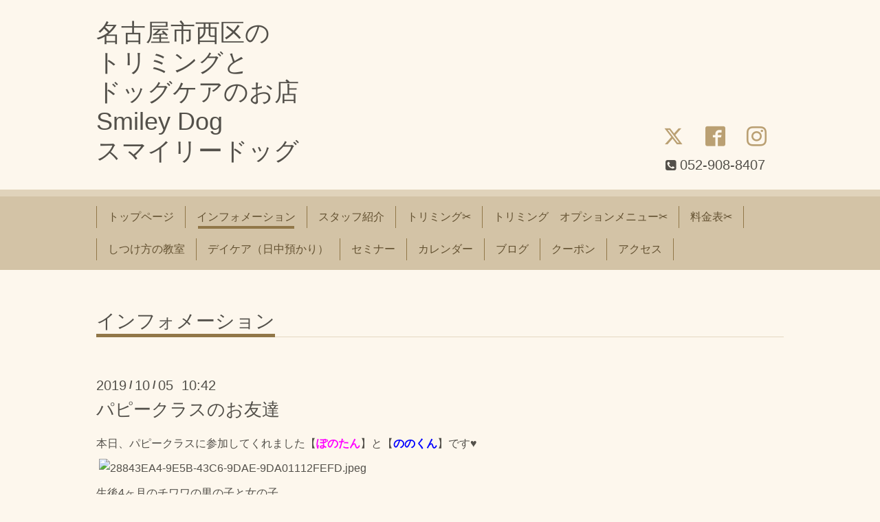

--- FILE ---
content_type: text/html; charset=utf-8
request_url: https://smileydog.nagoya/info/2825271
body_size: 3994
content:
<!DOCTYPE html>
<html xmlns="http://www.w3.org/1999/xhtml" xml:lang="ja" lang="ja">
<head>
  <!-- Chic: ver.202001310000 -->
  <meta charset="utf-8">
  <title>パピークラスのお友達 -    名古屋市西区の
トリミングと
ドッグケアのお店
Smiley Dog
  スマイリードッグ</title>
  <meta name="viewport" content="width=device-width,initial-scale=1.0,minimum-scale=1.0">

  <meta name="description" content="本日、パピークラスに参加してくれました【ぽのたん】と【ののくん】です&amp;hearts;生後4ヶ月のチワワの男の子と女の子。怖がりさんも多い犬種ということもありますが、急...">
  <meta name="keywords" content="Ｓｍｉｌｅｙ　Ｄｏｇへようこそ">

  <meta property="og:title" content="パピークラスのお友達">
  <meta property="og:image" content="">
  <meta property="og:site_name" content="   名古屋市西区の
トリミングと
ドッグケアのお店
Smiley Dog
  スマイリードッグ">
  <link rel="shortcut icon" href="//cdn.goope.jp/87535/200710102635-5f07c3cb0df72.ico" />
  <link rel="alternate" type="application/rss+xml" title="   名古屋市西区の
トリミングと
ドッグケアのお店
Smiley Dog
  スマイリードッグ / RSS" href="/feed.rss">
  <link rel="stylesheet" href="/style.css?654675-1588815512">
  <link rel="stylesheet" href="/css/font-awesome/css/font-awesome.min.css">
  <link rel="stylesheet" href="/assets/slick/slick.css">

  <script src="/assets/jquery/jquery-3.4.1.min.js"></script>
  <script src="/assets/jquery/jquery-migrate-3.1.0.min.js"></script>
  <script src="/assets/clipsquareimage/jquery.clipsquareimage.js"></script>
</head>
<body id="info">

  <div class="totop">
    <i class="button fa fa-angle-up"></i>
  </div>

  <div class="container">

    <!-- .header -->
    <div class="header">
      <div class="inner">

        <div class="column column_left">
          <h1 class="element logo">
            <a class="shop_sitename" href="https://smileydog.nagoya">   名古屋市西区の<br />
トリミングと<br />
ドッグケアのお店<br />
Smiley Dog<br />
  スマイリードッグ</a>
          </h1>

          <div class="element site_description">
            <span></span>
          </div>
        </div>

        <div class="column column_right">

          <div class="social_icons">
            
            <a href="https://twitter.com/SmileyDog4" target="_blank">
              <span class="icon-twitter"></span>
            </a>
            

            
            <a href="https://www.facebook.com/SmileyDog2019" target="_blank">
              <span class="icon-facebook"></span>
            </a>
            

            
            <a href="https://www.instagram.com/_smileydog_/" target="_blank">
              <span class="icon-instagram"></span>
            </a>
            
          </div>

          <div class="element shop_tel" data-shoptel="052-908-8407">
            <div>
              <i class="fa fa-phone-square"></i>&nbsp;<span>052-908-8407</span>
            </div>
          </div>
          <a class="element button_contact" href="https://smileydog.nagoya/contact">お問い合わせ</a>
        </div>

      </div>
    </div>
    <!-- /.header -->

    <!-- .navi -->
    <div class="navi">
      <div class="inner">

        <div class="navi_trigger_mobile">
          <i class="fa fa-navicon"></i>&nbsp;MENU
        </div>

        <ul class="navi_list">
          
          <li class="navi_top" data-label="トップページ">
            <a href="/" >トップページ</a>
          </li>
          
          <li class="navi_info active" data-label="インフォメーション">
            <a href="/info" >インフォメーション</a><ul class="sub_navi">
<li><a href='/info/2025-04'>2025-04（1）</a></li>
<li><a href='/info/2024-09'>2024-09（1）</a></li>
<li><a href='/info/2024-03'>2024-03（1）</a></li>
<li><a href='/info/2023-10'>2023-10（2）</a></li>
<li><a href='/info/2023-08'>2023-08（1）</a></li>
<li><a href='/info/2023-05'>2023-05（1）</a></li>
<li><a href='/info/2023-02'>2023-02（1）</a></li>
<li><a href='/info/2023-01'>2023-01（1）</a></li>
<li><a href='/info/2022-12'>2022-12（1）</a></li>
<li><a href='/info/2022-11'>2022-11（1）</a></li>
<li><a href='/info/2022-10'>2022-10（1）</a></li>
<li><a href='/info/2022-09'>2022-09（1）</a></li>
<li><a href='/info/2022-08'>2022-08（1）</a></li>
<li><a href='/info/2022-06'>2022-06（1）</a></li>
<li><a href='/info/2022-05'>2022-05（1）</a></li>
<li><a href='/info/2022-04'>2022-04（1）</a></li>
<li><a href='/info/2022-03'>2022-03（3）</a></li>
<li><a href='/info/2022-01'>2022-01（1）</a></li>
<li><a href='/info/2021-12'>2021-12（1）</a></li>
<li><a href='/info/2021-10'>2021-10（1）</a></li>
<li><a href='/info/2021-09'>2021-09（1）</a></li>
<li><a href='/info/2021-08'>2021-08（1）</a></li>
<li><a href='/info/2021-07'>2021-07（1）</a></li>
<li><a href='/info/2021-06'>2021-06（1）</a></li>
<li><a href='/info/2021-05'>2021-05（1）</a></li>
<li><a href='/info/2021-04'>2021-04（1）</a></li>
<li><a href='/info/2021-03'>2021-03（1）</a></li>
<li><a href='/info/2021-02'>2021-02（1）</a></li>
<li><a href='/info/2021-01'>2021-01（1）</a></li>
<li><a href='/info/2020-12'>2020-12（1）</a></li>
<li><a href='/info/2020-11'>2020-11（1）</a></li>
<li><a href='/info/2020-10'>2020-10（2）</a></li>
<li><a href='/info/2020-09'>2020-09（1）</a></li>
<li><a href='/info/2020-08'>2020-08（1）</a></li>
<li><a href='/info/2020-07'>2020-07（3）</a></li>
<li><a href='/info/2020-06'>2020-06（3）</a></li>
<li><a href='/info/2020-05'>2020-05（1）</a></li>
<li><a href='/info/2020-04'>2020-04（2）</a></li>
<li><a href='/info/2020-03'>2020-03（1）</a></li>
<li><a href='/info/2020-02'>2020-02（3）</a></li>
<li><a href='/info/2020-01'>2020-01（7）</a></li>
<li><a href='/info/2019-12'>2019-12（1）</a></li>
<li><a href='/info/2019-11'>2019-11（8）</a></li>
<li><a href='/info/2019-10'>2019-10（12）</a></li>
<li><a href='/info/2019-09'>2019-09（6）</a></li>
</ul>

          </li>
          
          <li class="navi_staff" data-label="スタッフ紹介">
            <a href="/staff" >スタッフ紹介</a>
          </li>
          
          <li class="navi_free free_214860" data-label="トリミング✂">
            <a href="/free/trimming" >トリミング✂</a>
          </li>
          
          <li class="navi_free free_288829" data-label="トリミング　オプションメニュー✂">
            <a href="/free/nenuw" >トリミング　オプションメニュー✂</a>
          </li>
          
          <li class="navi_free free_248197" data-label="料金表✂">
            <a href="/free/ryoukin" >料金表✂</a>
          </li>
          
          <li class="navi_menu" data-label="しつけ方の教室">
            <a href="/menu" >しつけ方の教室</a>
          </li>
          
          <li class="navi_free free_215985" data-label="デイケア（日中預かり）">
            <a href="/free/day-care" >デイケア（日中預かり）</a>
          </li>
          
          <li class="navi_free free_215679" data-label="セミナー">
            <a href="/free/oizitaku" >セミナー</a>
          </li>
          
          <li class="navi_calendar" data-label="カレンダー">
            <a href="/calendar" >カレンダー</a>
          </li>
          
          <li class="navi_links links_44068" data-label="ブログ">
            <a href="http://smileydog.jugem.jp" >ブログ</a>
          </li>
          
          <li class="navi_coupon" data-label="クーポン">
            <a href="/coupon" >クーポン</a>
          </li>
          
          <li class="navi_about" data-label="アクセス">
            <a href="/about" >アクセス</a>
          </li>
          
        </ul>

      </div>
    </div>
    <!-- /.navi -->

    <div class="content">

<!-- CONTENT ----------------------------------------------------------------------- -->






<!----------------------------------------------
ページ：インフォメーション
---------------------------------------------->
<script src="/js/theme_chic/info.js"></script>
<div class="inner">

  <h2 class="page_title">
    <span>インフォメーション</span>
  </h2>

  <!-- .autopagerize_page_element -->
  <div class="autopagerize_page_element">

    
    <!-- .article -->
    <div class="article">

      <div class="date">
        2019<span> / </span>10<span> / </span>05&nbsp;&nbsp;10:42
      </div>

      <div class="body">
        <h3 class="article_title">
          <a href="/info/2825271">パピークラスのお友達</a>
        </h3>

        <div class="photo">
          
        </div>

        <div class="textfield">
          <p>本日、パピークラスに参加してくれました【<strong><span style="color: #ff00ff;">ぽのたん</span></strong>】と【<strong><span style="color: #0000ff;">ののくん</span></strong>】です&hearts;</p>
<p>&nbsp;<a href="https://cdn.goope.jp/87535/191005195138-5d9875ba0c23d.jpg" target="_blank"><img src="https://cdn.goope.jp/87535/191005195138-5d9875ba0c23d_l.jpg" alt="28843EA4-9E5B-43C6-9DAE-9DA01112FEFD.jpeg" /></a></p>
<p>生後4ヶ月のチワワの男の子と女の子。</p>
<p>怖がりさんも多い犬種ということもありますが、</p>
<p>急に触ったりするとどんなワンちゃんでもびっくりします！</p>
<p>ぽのちゃん、ののくんはゆっくり近づけばちゃんと触らせてくれますし寄ってこようともしてくれます^ - ^</p>
<p>その子のペースにあわせて、楽しく色々なことを受け入れられるように練習していくことが大切ですね。</p>
<p>ということで、幸せに楽しく生活するためにお母さんと一緒に来てくれました✨</p>
<p>看板犬のふたばくんとも少しずつ仲良しになっていきましょう✨</p>
<p><a href="https://cdn.goope.jp/87535/191005104947-5d97f6bb80acf.jpg" target="_blank"><img src="https://cdn.goope.jp/87535/191005104947-5d97f6bb80acf_l.jpg" alt="IMG_0840.JPG" /></a></p>
        </div>
      </div>

    </div>
    <!-- /.article -->
    

  </div>
  <!-- /.autopagerize_page_element -->

</div>
<!-- /.inner -->




























<!-- CONTENT ----------------------------------------------------------------------- -->

    </div>
    <!-- /.content -->


    


    <div class="gadgets">
      <div class="inner">
      </div>
    </div>

    <div class="today_area section">
      <div class="inner">
        <dl>
          <dt class="date">
            2026.01.21 Wednesday
          </dt>
          
          <dd class="title">
            <a href="/calendar/3674604">
              &raquo; <span></span>定休日
            </a>
          </dd>
          
        </dl>
      </div>
    </div>

    <div class="social">
      <div class="inner"><div id="navi_parts">
<div class="navi_parts_detail">
<div id="google_translate_element"></div><script type="text/javascript">function googleTranslateElementInit() {new google.translate.TranslateElement({pageLanguage: 'ja', includedLanguages: 'en,es,fr,it,ja,ko,zh-CN,zh-TW', layout: google.translate.TranslateElement.InlineLayout.SIMPLE}, 'google_translate_element');}</script><script type="text/javascript" src="//translate.google.com/translate_a/element.js?cb=googleTranslateElementInit"></script>
</div>
</div>
<div id="social_widgets">
<div  id="widget_facebook_like" class="social_widget">
<div style="text-align:left;padding-bottom:10px;">
<iframe src="//www.facebook.com/plugins/like.php?href=https%3A%2F%2Fsmileydog.nagoya&amp;width&amp;layout=button_count&amp;action=like&amp;show_faces=false&amp;share=true&amp;height=21&amp;appId=837439917751931" scrolling="no" frameborder="0" style="border:none; overflow:hidden; height:21px;" allowTransparency="true"></iframe>
</div>
</div>
<div id="widget_line_share" class="social_widget">
<div class="line-it-button" data-lang="ja" data-type="share-a" data-ver="3" data-url="https://smileydog.nagoya" data-color="default" data-size="small" style="display: none;"></div>
<script src="https://www.line-website.com/social-plugins/js/thirdparty/loader.min.js" async="async" defer="defer"></script>
</div>
<div id="widget_facebook_follow" class="social_widget social_widget_facebook_likebox">
<div style="text-align:left;padding-bottom:10px;">
  <iframe src="https://www.facebook.com/plugins/page.php?href=https%3A%2F%2Fwww.facebook.com%2FSmileyDog2019&tabs&width=340&height=70&small_header=true&adapt_container_width=true&hide_cover=true&show_facepile=false&appId" width="340" height="70" style="border:none;overflow:hidden;width:100%;" scrolling="no" frameborder="0" allowTransparency="true"></iframe>
</div>
</div>

</div>
</div>
    </div>

    <div class="footer">
        <div class="inner">

          <div class="qr_area">
            <img src="//r.goope.jp/qr/futaba2019"width="100" height="100" />
          </div>

          <div class="shop_name">
            <a href="https://smileydog.nagoya">Ｓｍｉｌｅｙ　Ｄｏｇ　～スマイリー　ドッグ～</a>
          </div>

          

          <div class="copyright">
            &copy;2026 <a href="https://smileydog.nagoya">Ｓｍｉｌｅｙ　Ｄｏｇ　～スマイリー　ドッグ～</a>. All Rights Reserved.
          </div>

          <div class="block counter_area">
            Today: <span class="num">86</span> /
            Yesterday: <span class="num">486</span> /
            Total: <span class="num">423686</span>
          </div>

          <div>
            <div class="powered">
              Powered by <a class="link_color_02" href="https://goope.jp/">グーペ</a> /
              <a class="link_color_02" href="https://admin.goope.jp/">Admin</a>
            </div>

            <div class="shop_rss">
              <span>/ </span><a href="/feed.rss">RSS</a>
            </div>
          </div>

        </div>
    </div>

  </div>
  <!-- /.container -->

  <script src="/assets/colorbox/jquery.colorbox-1.6.4.min.js"></script>
  <script src="/assets/slick/slick.js"></script>
  <script src="/js/tooltip.js"></script>
  <script src="/assets/lineup/jquery-lineup.min.js"></script>
  <script src="/assets/tile/tile.js"></script>
  <script src="/js/theme_chic/init.js"></script>
</body>
</html>
